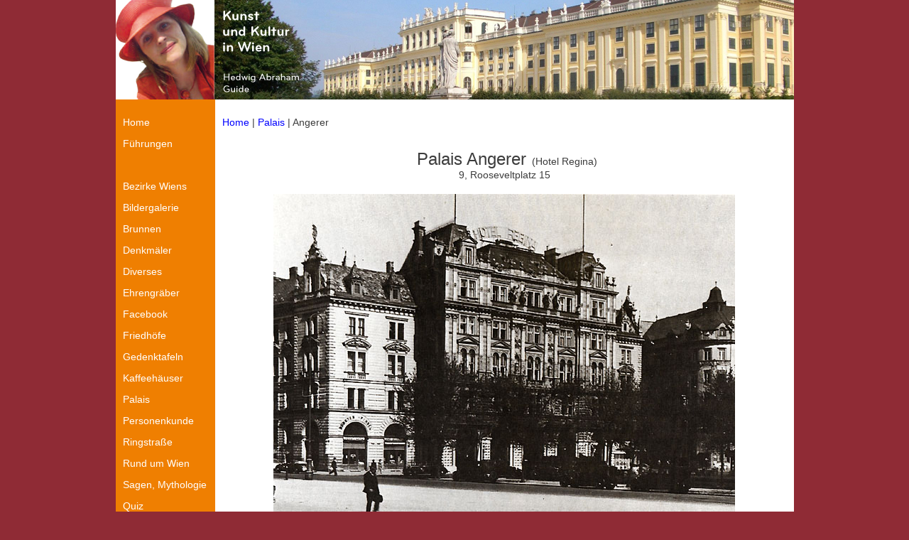

--- FILE ---
content_type: text/html
request_url: http://viennatouristguide.at/Palais/vorstadt/angerer.htm
body_size: 2249
content:
<!DOCTYPE HTML PUBLIC "-//W3C//DTD HTML 4.01 Transitional//EN"
"http://www.w3.org/TR/html4/loose.dtd">
<html><!-- InstanceBegin template="/Templates/home1.dwt" codeOutsideHTMLIsLocked="false" -->
<head>
<!-- InstanceBeginEditable name="doctitle" -->
<title>Ferstel</title>
<meta name="description" content="Franz Lehar">

<meta name="keywords" content="


">
<meta name="date" content="2005-12-21T11:00:00+01:00">
<meta name="robots" content="follow">

<!-- InstanceEndEditable -->
<meta http-equiv="Content-Type" content="text/html; charset=iso-8859-1">
<link rel="shortcut icon" href="../../fav1hut.ico" type="image/x-icon" /> 
<link rel="stylesheet" type="text/css" href="../../css/viennatouristguide.at.css">
<!-- InstanceBeginEditable name="head" -->
<!-- InstanceEndEditable -->
</head>
<body>
<a name="oben"></a>
<a name="plan"></a>
<table width="955" border="0" align="center" cellpadding="0" cellspacing="0">
  <!--DWLayoutTable-->
  <tr>
    <td height="140" colspan="2" valign="top"><table width="100%" border="0" cellpadding="0" cellspacing="0">
      <!--DWLayoutTable-->
      <tr>
        <td width="955" height="140" valign="top"><table width="100%" border="0" cellpadding="0" cellspacing="0">
          <!--DWLayoutTable-->
          <tr>
            <td width="955" height="140" valign="top"><img src="../../indexkultur/B_Vorlagen/header_neu_v2.jpg" width="955" height="140"></td>
      </tr>
        </table></td>
      </tr>
    </table></td>
  </tr>
  <tr>
    <td width="140" height="481" valign="top" bgcolor="#EF7F01"><table width="140" height="580" border="0" cellpadding="10" cellspacing="0" bgcolor="#CCCC66">
      <!--DWLayoutTable-->
      <tr>
        <td width="140" height="481" valign="top" bgcolor="#EF7F01"> <p class="Stil4">
          <a href="../../index.htm" ><span class="Stil4">Home</span></a>
              </p>
     
          <p><a href="../../Fuehrungen/fuehrungen.htm"><span class="Stil4">F&uuml;hrungen</span></a></p>
          <p><a href="../../Altstadt/Index/z_index_altstadt.htm"></a>&nbsp;</p>
          <p><a href="../../Bezirke/Index/z_index_bezirke.htm"><span class="Stil4">Bezirke
                Wiens</span></a></p>
          <p><a href="../../i_bildergalerie.htm"><span class="Stil4">Bildergalerie</span></a></p>
          <p><a href="../../Altstadt/Brunnen/Index/z_index_brunnen.htm"><span class="Stil4">Brunnen</span></a></p>
          <p><a href="../../Ring/Denkmal_Thumbs/z_denk_start.htm"><span class="Stil4">Denkm&auml;ler</span></a></p>
          <p><a href="../../Allerlei/a_index_diesunddas.htm"><span class="Stil4">Diverses</span></a> </p>
          <p><a href="../../Friedhoefe/Zentralfriedhof/Z_Startseite/z_start_ehren.htm"><span class="Stil4">Ehrengr&auml;ber</span></a>
          <p><a href="https://de-de.facebook.com/ffhawien"><span class="Stil4">Facebook </span></a>          <p><a href="../../Friedhoefe/Index/z_index_friedhof.htm"><span class="Stil4">Friedh&ouml;fe</span></a></p>
          <p><a href="../../Gedenktafeln/wien.htm"><span class="Stil4">Gedenktafeln</span></a></p>
          <p><a href="../../Altstadt/Kaffeehaus/kaffeehaus_index.htm"><span class="Stil4">Kaffeeh&auml;user</span></a></p>          <p><a href="../start_palais.htm"><span class="Stil4">Palais</span></a> </p>
          <p><a href="../../personen/Index/z_index_personen.htm"><span class="Stil4">Personenkunde</span></a></p>
          <p><a href="../../Ring/Index/z_index_ring.htm"><span class="Stil4">Ringstra&szlig;e</span></a></p>
          <p><a href="../../exc/Index_inland/z_index_inland.htm"><span class="Stil4">Rund um Wien</span></a></p>          
		  <p><a href="../../Allerlei/Sagen/Sagenindex/sagenindex.htm"><span class="Stil4">Sagen, Mythologie</span></a></p>          
          <p><a href="../../personen/Index/z_index_personen.htm"></a><a href="../../exc/Index_inland/z_index_inland.htm"></a><a href="../../Quiz/Quiz_Index/quizindex.htm"><span class="Stil4">Quiz</span></a></p>
          <p><a href="../../Friedhoefe/Zentralfriedhof/Z_Startseite/z_start.htm"><span class="Stil4">Zentralfriedhof</span></a></p>
          <p><a href="../../indexkultur/Links/Links.htm"><span class="Stil4">Links</span></a></p>
          <p>&nbsp;</p>
          <p><a href="../../Job/job_bio.htm"><span class="Stil4">&Uuml;ber
              mich </span></a></p>
          <p><a href="http://www.guestbook-free.com/books3/gemeinde/" target="_blank"><span class="Stil4">G&auml;stebuch</span></a></p>
          <p><a href="http://www.google.com/cse/home?cx=003413852689110329598%3Aq1utt29y228"><span class="Stil4">Suche</span></a></p>
          <p><a href="../../i_work.htm"></a></p>
          <p><a href="../../indexkultur/Index_Kultur/impressum.htm"></a><a href="../../indexkultur/Index_Kultur/impressum.htm"><span class="Stil4">Kontakt, <br>
            Impressum</span></a></p>
          </td>
      </tr>
    </table></td>
    <td width="815" rowspan="2" valign="top"><!-- InstanceBeginEditable name="EditRegion3" -->
      <table width="100%" border="0" cellpadding="10" cellspacing="0" bgcolor="#FFFFFF">
        <!--DWLayoutTable-->
        <tr>
          <td width="815"  valign="top"><p><a name="oben"></a><a href="../../index.htm">Home</a> | <a href="../start_palais.htm">Palais</a> |
              Angerer </p>
            <center>
              <table border="0" align="center" cellpadding="0" cellspacing="0">
                <tr>
                  <td></td>
                  <td> <img border="0" src="../../Ring/Index/a_space.gif" width="500" height="2"> </td>
                  <td></td>
                </tr>
                <tr>
                  <td>&nbsp;</td>
                  <td>                    <p align="center">&nbsp; <span class="Ueberschrift">Palais
                        Angerer</span>&nbsp;&nbsp;(Hotel Regina)<br>
          9, Rooseveltplatz 15 </p></td>
                  <td>&nbsp;</td>
                </tr>
              </table>
            </center>
            <div align="center">
              <center>
                <table width="660" border="0" cellpadding="5" cellspacing="0">
                  <tr>
                    <td><img src="B_Vorstaddt/Angerer/angerer_palais.jpg" width="650" height="463"></td>
                  </tr>
                  <tr>
                    <td>
                      <p align="center">Architekt: Emil  F&ouml;rster <br>
                        1876 - 1877
                      </td>
                  </tr>
                  <tr>
                    <td><p align="left">In den Jahren 1856 - 1879 errichtete Heinrich Ferstel
                        die Voltivkirche. W&auml;hrend und direkt im Anschluss an
                        den Bau der Kirche entstanden auch die repr&auml;sentativen
                        Wohnh&auml;user, die den Platz nach hinten abgrenzten. </p>
                      <p align="left">Eines
                          der gro&szlig;z&uuml;gigsten war das Palais Angerer. In dem schmalen
                          danebenliegenden Haus befand sich eine Bierhalle betrieben
                          von Georg Kremslehner. Er erwarb auch das Palais Angerer
                          und wandelte den Geb&auml;udekomplex in ein elegantes Gro&szlig;stadthotel
                          um, wobei die Bierhalle noch bis in die 1920-er Jahre
                      weiterbestand.</p>                      </td>
                  </tr>
                </table>
              </center>
              <center>
              </center>
              <p align="left">              
              <p> </p>
                        <table border="0" cellpadding="0" cellspacing="0">
                          <tr>
                            <td>&nbsp;</td>
                            <td><a href="../start_palais.htm">Index Palais in Wien </a> </td>
                            <td>&nbsp;</td>
                          </tr>
                        </table>
                        <p><a href="#oben">&#9650;</a></p>
                        <p>&nbsp;</p>
                        <p align="left">                       
            </div>            <p>&nbsp;</p>
          </td>
        </tr>
      </table>
    <!-- InstanceEndEditable --></td>
  </tr>
  
</table>
</body>
<!-- InstanceEnd --></html>


--- FILE ---
content_type: text/css
request_url: http://viennatouristguide.at/css/viennatouristguide.at.css
body_size: 320
content:
body {
	font-family: Arial, Helvetica, sans-serif;
	margin: 0px;
	padding: 0px;
	color: #3c3c3c;
	border: 0px none;
	background-color: #8F2B35;
	font-size: 14px;
}
td {
	font-family: Arial, Helvetica, sans-serif;
	color: #3c3c3c;
	font-size: 14px;
}
.style-2 {
	font-size: 36px;
	font-style: normal;
	color: #CC0000;
}
.style-5 {
	background-color: #FF9900;
}
.Ueberschrift {
	font-family: Arial, Helvetica, sans-serif;
	font-size: 24px;
}
a:link {
	color: #0000FF;
	text-decoration: none;
}
a:visited {
	text-decoration: none;
	color: #EF7F01;
}
a:hover {
	text-decoration: none;
	color: #0000FF;
    text-decoration: underline;

}
a:active {
	text-decoration: none;
}
.Stil4 {color: #FFFFFF}
.uberschrift20 {
	font-size: 20px;
}
